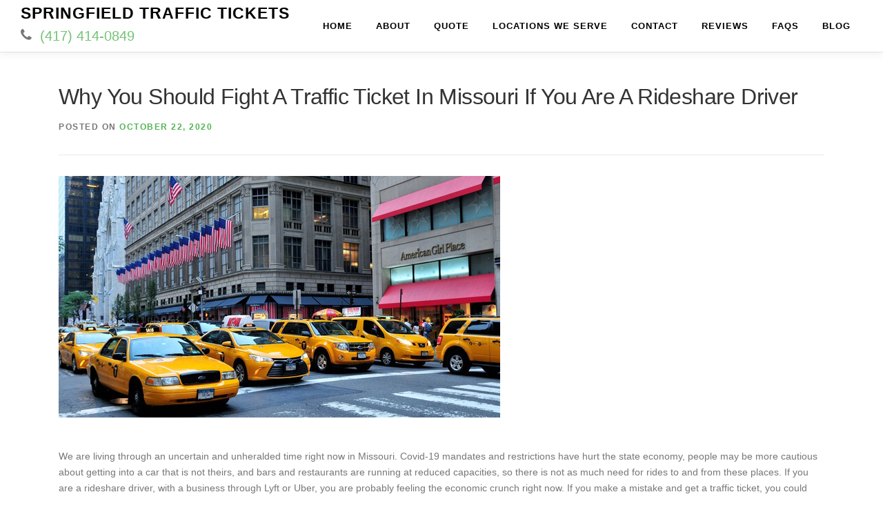

--- FILE ---
content_type: text/html; charset=UTF-8
request_url: https://www.springfieldtraffictickets.com/blog/why-you-should-fight-a-traffic-ticket-in-missouri-if-you-are-a-rideshare-driver/
body_size: 17971
content:
<!DOCTYPE html><html lang="en-US" prefix="og: http://ogp.me/ns#"><head><meta charset="UTF-8"><meta name="viewport" content="width=device-width, minimum-scale=1.0, maximum-scale=1.0, user-scalable=no"><meta name="keywords" content="Missouri traffic tickets,traffic ticket lawyer Springfield MO,Springfield traffic tickets,Speeding ticket,Traffic attorney Springfield MO,traffic tickets,traffic ticket lawyer,speeding ticket" /><link rel="shortcut icon" href="https://www.springfieldtraffictickets.com/wp-content/themes/missourilegal/favicon.ico" type="image/x-icon"><link rel="profile" href="http://gmpg.org/xfn/11"><link rel="pingback" href="https://www.springfieldtraffictickets.com/xmlrpc.php"><meta name='robots' content='index, follow, max-image-preview:large, max-snippet:-1, max-video-preview:-1' /><meta name="description" content="Our Springfield traffic ticket attorneys show you when and how to fight a traffic ticket in Springfield, MO if you are a rideshare driver." /><link rel="canonical" href="https://www.springfieldtraffictickets.com/blog/why-you-should-fight-a-traffic-ticket-in-missouri-if-you-are-a-rideshare-driver/" /><meta property="og:locale" content="en_US" /><meta property="og:type" content="article" /><meta property="og:title" content="Why You Should Fight A Traffic Ticket In Missouri If You Are A Rideshare Driver" /><meta property="og:description" content="Our Springfield traffic ticket attorneys show you when and how to fight a traffic ticket in Springfield, MO if you are a rideshare driver." /><meta property="og:url" content="https://www.springfieldtraffictickets.com/blog/why-you-should-fight-a-traffic-ticket-in-missouri-if-you-are-a-rideshare-driver/" /><meta property="og:site_name" content="Springfield Traffic Tickets" /><meta property="article:publisher" content="http://www.facebook.com/SpringfieldTrafficTickets" /><meta property="article:published_time" content="2020-10-22T19:00:00+00:00" /><meta property="article:modified_time" content="2020-10-29T19:02:33+00:00" /><meta property="og:image" content="https://www.springfieldtraffictickets.com/wp-content/uploads/sites/2/2016/02/about1.jpg" /><meta property="og:image:width" content="640" /><meta property="og:image:height" content="350" /><meta property="og:image:type" content="image/jpeg" /><meta name="twitter:card" content="summary_large_image" /><meta name="twitter:creator" content="@spfdtraffictix" /><meta name="twitter:site" content="@spfdtraffictix" /><meta name="twitter:label1" content="Written by" /><meta name="twitter:data1" content="" /><meta name="twitter:label2" content="Est. reading time" /><meta name="twitter:data2" content="6 minutes" /><link rel='dns-prefetch' href='//js.stripe.com' /><link rel='dns-prefetch' href='//www.googletagmanager.com' /><link rel='dns-prefetch' href='//tag.brandcdn.com' /><link href='https://sp-ao.shortpixel.ai' rel='preconnect' /><link rel="alternate" type="application/rss+xml" title="Springfield Traffic Tickets &raquo; Feed" href="https://www.springfieldtraffictickets.com/feed/" /><link rel="alternate" type="application/rss+xml" title="Springfield Traffic Tickets &raquo; Comments Feed" href="https://www.springfieldtraffictickets.com/comments/feed/" /><link rel="alternate" type="application/rss+xml" title="Springfield Traffic Tickets &raquo; Why You Should Fight A Traffic Ticket In Missouri If You Are A Rideshare Driver Comments Feed" href="https://www.springfieldtraffictickets.com/blog/why-you-should-fight-a-traffic-ticket-in-missouri-if-you-are-a-rideshare-driver/feed/" /><link rel='stylesheet' id='fbrev_css-css' href='https://www.springfieldtraffictickets.com/wp-content/cache/autoptimize/2/css/autoptimize_single_baa7fc1b42d4bbc1755f0e8569b9c02f.css?ver=6.4.7' type='text/css' media='all' /><link rel='stylesheet' id='grw_css-css' href='https://www.springfieldtraffictickets.com/wp-content/cache/autoptimize/2/css/autoptimize_single_423b01b64c1f46490c59e18c432fcc55.css?ver=6.4.7' type='text/css' media='all' /><link rel='stylesheet' id='wp-block-library-css' href='https://www.springfieldtraffictickets.com/wp-includes/css/dist/block-library/style.min.css?ver=6.4.7' type='text/css' media='all' /><style id='classic-theme-styles-inline-css' type='text/css'>/*! This file is auto-generated */
.wp-block-button__link{color:#fff;background-color:#32373c;border-radius:9999px;box-shadow:none;text-decoration:none;padding:calc(.667em + 2px) calc(1.333em + 2px);font-size:1.125em}.wp-block-file__button{background:#32373c;color:#fff;text-decoration:none}</style><style id='global-styles-inline-css' type='text/css'>body{--wp--preset--color--black:#000;--wp--preset--color--cyan-bluish-gray:#abb8c3;--wp--preset--color--white:#fff;--wp--preset--color--pale-pink:#f78da7;--wp--preset--color--vivid-red:#cf2e2e;--wp--preset--color--luminous-vivid-orange:#ff6900;--wp--preset--color--luminous-vivid-amber:#fcb900;--wp--preset--color--light-green-cyan:#7bdcb5;--wp--preset--color--vivid-green-cyan:#00d084;--wp--preset--color--pale-cyan-blue:#8ed1fc;--wp--preset--color--vivid-cyan-blue:#0693e3;--wp--preset--color--vivid-purple:#9b51e0;--wp--preset--gradient--vivid-cyan-blue-to-vivid-purple:linear-gradient(135deg,rgba(6,147,227,1) 0%,#9b51e0 100%);--wp--preset--gradient--light-green-cyan-to-vivid-green-cyan:linear-gradient(135deg,#7adcb4 0%,#00d082 100%);--wp--preset--gradient--luminous-vivid-amber-to-luminous-vivid-orange:linear-gradient(135deg,rgba(252,185,0,1) 0%,rgba(255,105,0,1) 100%);--wp--preset--gradient--luminous-vivid-orange-to-vivid-red:linear-gradient(135deg,rgba(255,105,0,1) 0%,#cf2e2e 100%);--wp--preset--gradient--very-light-gray-to-cyan-bluish-gray:linear-gradient(135deg,#eee 0%,#a9b8c3 100%);--wp--preset--gradient--cool-to-warm-spectrum:linear-gradient(135deg,#4aeadc 0%,#9778d1 20%,#cf2aba 40%,#ee2c82 60%,#fb6962 80%,#fef84c 100%);--wp--preset--gradient--blush-light-purple:linear-gradient(135deg,#ffceec 0%,#9896f0 100%);--wp--preset--gradient--blush-bordeaux:linear-gradient(135deg,#fecda5 0%,#fe2d2d 50%,#6b003e 100%);--wp--preset--gradient--luminous-dusk:linear-gradient(135deg,#ffcb70 0%,#c751c0 50%,#4158d0 100%);--wp--preset--gradient--pale-ocean:linear-gradient(135deg,#fff5cb 0%,#b6e3d4 50%,#33a7b5 100%);--wp--preset--gradient--electric-grass:linear-gradient(135deg,#caf880 0%,#71ce7e 100%);--wp--preset--gradient--midnight:linear-gradient(135deg,#020381 0%,#2874fc 100%);--wp--preset--font-size--small:13px;--wp--preset--font-size--medium:20px;--wp--preset--font-size--large:36px;--wp--preset--font-size--x-large:42px;--wp--preset--spacing--20:.44rem;--wp--preset--spacing--30:.67rem;--wp--preset--spacing--40:1rem;--wp--preset--spacing--50:1.5rem;--wp--preset--spacing--60:2.25rem;--wp--preset--spacing--70:3.38rem;--wp--preset--spacing--80:5.06rem;--wp--preset--shadow--natural:6px 6px 9px rgba(0,0,0,.2);--wp--preset--shadow--deep:12px 12px 50px rgba(0,0,0,.4);--wp--preset--shadow--sharp:6px 6px 0px rgba(0,0,0,.2);--wp--preset--shadow--outlined:6px 6px 0px -3px rgba(255,255,255,1),6px 6px rgba(0,0,0,1);--wp--preset--shadow--crisp:6px 6px 0px rgba(0,0,0,1)}:where(.is-layout-flex){gap:.5em}:where(.is-layout-grid){gap:.5em}body .is-layout-flow>.alignleft{float:left;margin-inline-start:0;margin-inline-end:2em}body .is-layout-flow>.alignright{float:right;margin-inline-start:2em;margin-inline-end:0}body .is-layout-flow>.aligncenter{margin-left:auto !important;margin-right:auto !important}body .is-layout-constrained>.alignleft{float:left;margin-inline-start:0;margin-inline-end:2em}body .is-layout-constrained>.alignright{float:right;margin-inline-start:2em;margin-inline-end:0}body .is-layout-constrained>.aligncenter{margin-left:auto !important;margin-right:auto !important}body .is-layout-constrained>:where(:not(.alignleft):not(.alignright):not(.alignfull)){max-width:var(--wp--style--global--content-size);margin-left:auto !important;margin-right:auto !important}body .is-layout-constrained>.alignwide{max-width:var(--wp--style--global--wide-size)}body .is-layout-flex{display:flex}body .is-layout-flex{flex-wrap:wrap;align-items:center}body .is-layout-flex>*{margin:0}body .is-layout-grid{display:grid}body .is-layout-grid>*{margin:0}:where(.wp-block-columns.is-layout-flex){gap:2em}:where(.wp-block-columns.is-layout-grid){gap:2em}:where(.wp-block-post-template.is-layout-flex){gap:1.25em}:where(.wp-block-post-template.is-layout-grid){gap:1.25em}.has-black-color{color:var(--wp--preset--color--black) !important}.has-cyan-bluish-gray-color{color:var(--wp--preset--color--cyan-bluish-gray) !important}.has-white-color{color:var(--wp--preset--color--white) !important}.has-pale-pink-color{color:var(--wp--preset--color--pale-pink) !important}.has-vivid-red-color{color:var(--wp--preset--color--vivid-red) !important}.has-luminous-vivid-orange-color{color:var(--wp--preset--color--luminous-vivid-orange) !important}.has-luminous-vivid-amber-color{color:var(--wp--preset--color--luminous-vivid-amber) !important}.has-light-green-cyan-color{color:var(--wp--preset--color--light-green-cyan) !important}.has-vivid-green-cyan-color{color:var(--wp--preset--color--vivid-green-cyan) !important}.has-pale-cyan-blue-color{color:var(--wp--preset--color--pale-cyan-blue) !important}.has-vivid-cyan-blue-color{color:var(--wp--preset--color--vivid-cyan-blue) !important}.has-vivid-purple-color{color:var(--wp--preset--color--vivid-purple) !important}.has-black-background-color{background-color:var(--wp--preset--color--black) !important}.has-cyan-bluish-gray-background-color{background-color:var(--wp--preset--color--cyan-bluish-gray) !important}.has-white-background-color{background-color:var(--wp--preset--color--white) !important}.has-pale-pink-background-color{background-color:var(--wp--preset--color--pale-pink) !important}.has-vivid-red-background-color{background-color:var(--wp--preset--color--vivid-red) !important}.has-luminous-vivid-orange-background-color{background-color:var(--wp--preset--color--luminous-vivid-orange) !important}.has-luminous-vivid-amber-background-color{background-color:var(--wp--preset--color--luminous-vivid-amber) !important}.has-light-green-cyan-background-color{background-color:var(--wp--preset--color--light-green-cyan) !important}.has-vivid-green-cyan-background-color{background-color:var(--wp--preset--color--vivid-green-cyan) !important}.has-pale-cyan-blue-background-color{background-color:var(--wp--preset--color--pale-cyan-blue) !important}.has-vivid-cyan-blue-background-color{background-color:var(--wp--preset--color--vivid-cyan-blue) !important}.has-vivid-purple-background-color{background-color:var(--wp--preset--color--vivid-purple) !important}.has-black-border-color{border-color:var(--wp--preset--color--black) !important}.has-cyan-bluish-gray-border-color{border-color:var(--wp--preset--color--cyan-bluish-gray) !important}.has-white-border-color{border-color:var(--wp--preset--color--white) !important}.has-pale-pink-border-color{border-color:var(--wp--preset--color--pale-pink) !important}.has-vivid-red-border-color{border-color:var(--wp--preset--color--vivid-red) !important}.has-luminous-vivid-orange-border-color{border-color:var(--wp--preset--color--luminous-vivid-orange) !important}.has-luminous-vivid-amber-border-color{border-color:var(--wp--preset--color--luminous-vivid-amber) !important}.has-light-green-cyan-border-color{border-color:var(--wp--preset--color--light-green-cyan) !important}.has-vivid-green-cyan-border-color{border-color:var(--wp--preset--color--vivid-green-cyan) !important}.has-pale-cyan-blue-border-color{border-color:var(--wp--preset--color--pale-cyan-blue) !important}.has-vivid-cyan-blue-border-color{border-color:var(--wp--preset--color--vivid-cyan-blue) !important}.has-vivid-purple-border-color{border-color:var(--wp--preset--color--vivid-purple) !important}.has-vivid-cyan-blue-to-vivid-purple-gradient-background{background:var(--wp--preset--gradient--vivid-cyan-blue-to-vivid-purple) !important}.has-light-green-cyan-to-vivid-green-cyan-gradient-background{background:var(--wp--preset--gradient--light-green-cyan-to-vivid-green-cyan) !important}.has-luminous-vivid-amber-to-luminous-vivid-orange-gradient-background{background:var(--wp--preset--gradient--luminous-vivid-amber-to-luminous-vivid-orange) !important}.has-luminous-vivid-orange-to-vivid-red-gradient-background{background:var(--wp--preset--gradient--luminous-vivid-orange-to-vivid-red) !important}.has-very-light-gray-to-cyan-bluish-gray-gradient-background{background:var(--wp--preset--gradient--very-light-gray-to-cyan-bluish-gray) !important}.has-cool-to-warm-spectrum-gradient-background{background:var(--wp--preset--gradient--cool-to-warm-spectrum) !important}.has-blush-light-purple-gradient-background{background:var(--wp--preset--gradient--blush-light-purple) !important}.has-blush-bordeaux-gradient-background{background:var(--wp--preset--gradient--blush-bordeaux) !important}.has-luminous-dusk-gradient-background{background:var(--wp--preset--gradient--luminous-dusk) !important}.has-pale-ocean-gradient-background{background:var(--wp--preset--gradient--pale-ocean) !important}.has-electric-grass-gradient-background{background:var(--wp--preset--gradient--electric-grass) !important}.has-midnight-gradient-background{background:var(--wp--preset--gradient--midnight) !important}.has-small-font-size{font-size:var(--wp--preset--font-size--small) !important}.has-medium-font-size{font-size:var(--wp--preset--font-size--medium) !important}.has-large-font-size{font-size:var(--wp--preset--font-size--large) !important}.has-x-large-font-size{font-size:var(--wp--preset--font-size--x-large) !important}.wp-block-navigation a:where(:not(.wp-element-button)){color:inherit}:where(.wp-block-post-template.is-layout-flex){gap:1.25em}:where(.wp-block-post-template.is-layout-grid){gap:1.25em}:where(.wp-block-columns.is-layout-flex){gap:2em}:where(.wp-block-columns.is-layout-grid){gap:2em}.wp-block-pullquote{font-size:1.5em;line-height:1.6}</style><link rel='stylesheet' id='contact-form-7-bootstrap-style-css' href='https://www.springfieldtraffictickets.com/wp-content/plugins/bootstrap-for-contact-form-7/assets/dist/css/style.min.css?ver=6.4.7' type='text/css' media='all' /><link rel='stylesheet' id='onepress-animate-css' href='https://www.springfieldtraffictickets.com/wp-content/themes/onepress/assets/css/animate.min.css?ver=2.0.2' type='text/css' media='all' /><link rel='stylesheet' id='onepress-fa-css' href='https://www.springfieldtraffictickets.com/wp-content/themes/onepress/assets/css/font-awesome.min.css?ver=4.7.0' type='text/css' media='all' /><link rel='stylesheet' id='onepress-bootstrap-css' href='https://www.springfieldtraffictickets.com/wp-content/themes/onepress/assets/css/bootstrap.min.css?ver=2.0.2' type='text/css' media='all' /><link rel='stylesheet' id='onepress-style-css' href='https://www.springfieldtraffictickets.com/wp-content/cache/autoptimize/2/css/autoptimize_single_6269b2cb11460a5511c9827fc6da33e7.css?ver=6.4.7' type='text/css' media='all' /><style id='onepress-style-inline-css' type='text/css'>#main .video-section section.hero-slideshow-wrapper{background:0 0}.hero-slideshow-wrapper:after{position:absolute;top:0;left:0;width:100%;height:100%;background-color:rgba(0,0,0,.3);display:block;content:""}.body-desktop .parallax-hero .hero-slideshow-wrapper:after{display:none!important}#parallax-hero>.parallax-bg:before{background-color:rgba(0,0,0,.3);opacity:1}.body-desktop .parallax-hero .hero-slideshow-wrapper:after{display:none!important}a,.screen-reader-text:hover,.screen-reader-text:active,.screen-reader-text:focus,.header-social a,.onepress-menu a:hover,.onepress-menu ul li a:hover,.onepress-menu li.onepress-current-item>a,.onepress-menu ul li.current-menu-item>a,.onepress-menu>li a.menu-actived,.onepress-menu.onepress-menu-mobile li.onepress-current-item>a,.site-footer a,.site-footer .footer-social a:hover,.site-footer .btt a:hover,.highlight,#comments .comment .comment-wrapper .comment-meta .comment-time:hover,#comments .comment .comment-wrapper .comment-meta .comment-reply-link:hover,#comments .comment .comment-wrapper .comment-meta .comment-edit-link:hover,.btn-theme-primary-outline,.sidebar .widget a:hover,.cards .card .card-image i,.counter_item .counter__number,.team-member .member-thumb .member-profile a:hover,.icon-background-default,.site-description a,.address-box a,.site-description a:hover,.site-description a:focus,#services a,.list-article-meta>a,.bootstrap-iso ul.nav.nav-tabs a{color:#51b553}input[type=reset],input[type=submit],input[type=submit],.nav-links a:hover,.btn-theme-primary,.btn-theme-primary-outline:hover,.section-testimonials .card-theme-primary,.woocommerce #respond input#submit,.woocommerce a.button,.woocommerce button.button,.woocommerce input.button,.woocommerce button.button.alt,#getQuote,#back-to-quote,#back-to-information,#finalize,#news>div>div.section-content>div>div>div>div>a,#stripe-submit,#agreeToTerms,.wpcf7 .btn.btn-primary.btn-lg{background:#51b553}.btn-theme-primary-outline,.btn-theme-primary-outline:hover,.pricing__item:hover,.section-testimonials .card-theme-primary,.entry-content blockquote{border-color:#51b553}.onepress-menu>li>a{color:#000}.onepress-menu>li>a:hover,.onepress-menu>li.onepress-current-item>a{color:#000;-webkit-transition:all .5s ease-in-out;-moz-transition:all .5s ease-in-out;-o-transition:all .5s ease-in-out;transition:all .5s ease-in-out}@media screen and (min-width:1140px){.onepress-menu>li:last-child>a{padding-right:17px}.onepress-menu>li>a:hover,.onepress-menu>li.onepress-current-item>a{background:#51b553;-webkit-transition:all .5s ease-in-out;-moz-transition:all .5s ease-in-out;-o-transition:all .5s ease-in-out;transition:all .5s ease-in-out}}.gallery-carousel .g-item{padding:0 1px}.gallery-carousel{margin-left:-1px;margin-right:-1px}.gallery-grid .g-item,.gallery-masonry .g-item .inner{padding:1px}.gallery-grid,.gallery-masonry{margin:-1px}</style><link rel='stylesheet' id='onepress-gallery-lightgallery-css' href='https://www.springfieldtraffictickets.com/wp-content/cache/autoptimize/2/css/autoptimize_single_22d5bedbd4b2954b9ee4611e1e4de381.css?ver=6.4.7' type='text/css' media='all' /><link rel='stylesheet' id='bootstrap-iso-css' href='https://www.springfieldtraffictickets.com/wp-content/cache/autoptimize/2/css/autoptimize_single_08afbb90b4c3a7447be01488e2b68dd3.css?ver=6.4.7' type='text/css' media='all' /><link rel='stylesheet' id='child-style-css' href='https://www.springfieldtraffictickets.com/wp-content/cache/autoptimize/2/css/autoptimize_single_3bda5ea4b6a90b24294f3a0e2296977f.css?ver=1.0.0' type='text/css' media='all' /><link rel='stylesheet' id='slg-fa-css' href='https://www.springfieldtraffictickets.com/wp-content/cache/autoptimize/2/css/autoptimize_single_f84eb7aa9912c46e6eb45b5d228c58f7.css?ver=6.4.7' type='text/css' media='all' /> <script data-wpmeteor-nooptimize="true" >var _wpmeteor={"gdpr":true,"rdelay":0,"preload":true,"elementor-animations":true,"elementor-pp":true,"v":"3.4.0","rest_url":"https:\/\/www.springfieldtraffictickets.com\/wp-json\/"};(()=>{try{new MutationObserver(function(){}),new PerformanceObserver(function(){}),Object.assign({},{}),document.fonts.ready.then(function(){})}catch{t="wpmeteordisable=1",i=document.location.href,i.match(/[?&]wpmeteordisable/)||(o="",i.indexOf("?")==-1?i.indexOf("#")==-1?o=i+"?"+t:o=i.replace("#","?"+t+"#"):i.indexOf("#")==-1?o=i+"&"+t:o=i.replace("#","&"+t+"#"),document.location.href=o)}var t,i,o;})();</script><script data-wpmeteor-nooptimize="true" >(()=>{var Fe=()=>Math.round(performance.now())/1e3;var g="addEventListener",de="removeEventListener",u="getAttribute",y="setAttribute",pe="removeAttribute",D="hasAttribute",Bt="querySelector",O=Bt+"All",G="appendChild",j="removeChild",ue="createElement",_="tagName",We="getOwnPropertyDescriptor",v="prototype",F="__lookupGetter__",ze="__lookupSetter__",f="DOMContentLoaded",E="load",fe="error";var l=window,c=document,_e=c.documentElement,Ye=()=>{},x=console.error;var $e=!0,J=class{constructor(){this.known=[]}init(){let e,n,s=(r,i)=>{if($e&&r&&r.fn&&!r.__wpmeteor){let a=function(o){return c[g](f,d=>{o.call(c,r,d,"jQueryMock")}),this};this.known.push([r,r.fn.ready,r.fn.init.prototype.ready]),r.fn.ready=a,r.fn.init.prototype.ready=a,r.__wpmeteor=!0}return r};window.jQuery||window.$,Object.defineProperty(window,"jQuery",{get(){return e},set(r){e=s(r,"jQuery")}}),Object.defineProperty(window,"$",{get(){return n},set(r){n=s(r,"$")}})}unmock(){this.known.forEach(([e,n,s])=>{e.fn.ready=n,e.fn.init.prototype.ready=s}),$e=!1}};var Ee="fpo:first-interaction",me="fpo:replay-captured-events";var Qe="fpo:element-loaded",be="fpo:images-loaded",M="fpo:the-end";var X="click",W=window,Ke=W.addEventListener.bind(W),je=W.removeEventListener.bind(W),Ae="removeAttribute",ge="getAttribute",Nt="setAttribute",Te=["touchstart","touchmove","touchend","touchcancel","keydown","wheel"],Je=["mouseover","mouseout",X],Ct=["touchstart","touchend","touchcancel","mouseover","mouseout",X],R="data-wpmeteor-";var Ge="dispatchEvent",Xe=t=>{let e=new MouseEvent(X,{view:t.view,bubbles:!0,cancelable:!0});return Object.defineProperty(e,"target",{writable:!1,value:t.target}),e},Se=class{static capture(){let e=!1,n=[],s=r=>{if(r.target&&Ge in r.target){if(!r.isTrusted)return;if(r.cancelable&&!Te.includes(r.type))try{r.preventDefault()}catch{}r.stopImmediatePropagation(),r.type===X?n.push(Xe(r)):Ct.includes(r.type)&&n.push(r),r.target[Nt](R+r.type,!0),e||(e=!0,W[Ge](new CustomEvent(Ee)))}};W.addEventListener(me,()=>{Je.forEach(a=>je(a,s,{passive:!1,capture:!0})),Te.forEach(a=>je(a,s,{passive:!0,capture:!0}));let r;for(;r=n.shift();){var i=r.target;i[ge](R+"touchstart")&&i[ge](R+"touchend")&&!i[ge](R+X)?(i[ge](R+"touchmove")||n.push(Xe(r)),i[Ae](R+"touchstart"),i[Ae](R+"touchend")):i[Ae](R+r.type),i[Ge](r)}}),Je.forEach(r=>Ke(r,s,{passive:!1,capture:!0})),Te.forEach(r=>Ke(r,s,{passive:!0,capture:!0}))}};var Ze=Se;var Z=class{constructor(){this.l=[]}emit(e,n=null){this.l[e]&&this.l[e].forEach(s=>s(n))}on(e,n){this.l[e]||=[],this.l[e].push(n)}off(e,n){this.l[e]=(this.l[e]||[]).filter(s=>s!==n)}};var b=new Z;var he=c[ue]("span");he[y]("id","elementor-device-mode");he[y]("class","elementor-screen-only");var Ot=!1,et=()=>(Ot||c.body[G](he),getComputedStyle(he,":after").content.replace(/"/g,""));var tt=t=>t[u]("class")||"",rt=(t,e)=>t[y]("class",e),nt=()=>{l[g](E,function(){let t=et(),e=Math.max(_e.clientWidth||0,l.innerWidth||0),n=Math.max(_e.clientHeight||0,l.innerHeight||0),s=["_animation_"+t,"animation_"+t,"_animation","_animation","animation"];Array.from(c[O](".elementor-invisible")).forEach(r=>{let i=r.getBoundingClientRect();if(i.top+l.scrollY<=n&&i.left+l.scrollX<e)try{let o=JSON.parse(r[u]("data-settings"));if(o.trigger_source)return;let d=o._animation_delay||o.animation_delay||0,p,w;for(var a=0;a<s.length;a++)if(o[s[a]]){w=s[a],p=o[w];break}if(p){let Q=tt(r),K=p==="none"?Q:Q+" animated "+p,St=setTimeout(()=>{rt(r,K.replace(/\belementor-invisible\b/,"")),s.forEach(Ut=>delete o[Ut]),r[y]("data-settings",JSON.stringify(o))},d);b.on("fi",()=>{clearTimeout(St),rt(r,tt(r).replace(new RegExp("\b"+p+"\b"),""))})}}catch(o){console.error(o)}})})};var st="data-in-mega_smartmenus",ot=()=>{let t=c[ue]("div");t.innerHTML='<span class="sub-arrow --wp-meteor"><i class="fa" aria-hidden="true"></i></span>';let e=t.firstChild,n=s=>{let r=[];for(;s=s.previousElementSibling;)r.push(s);return r};c[g](f,function(){Array.from(c[O](".pp-advanced-menu ul")).forEach(s=>{if(s[u](st))return;(s[u]("class")||"").match(/\bmega-menu\b/)&&s[O]("ul").forEach(a=>{a[y](st,!0)});let r=n(s),i=r.filter(a=>a).filter(a=>a[_]==="A").pop();if(i||(i=r.map(a=>Array.from(a[O]("a"))).filter(a=>a).flat().pop()),i){let a=e.cloneNode(!0);i[G](a),new MutationObserver(d=>{d.forEach(({addedNodes:p})=>{p.forEach(w=>{if(w.nodeType===1&&w[_]==="SPAN")try{i[j](a)}catch{}})})}).observe(i,{childList:!0})}})})};var A="readystatechange",B="message";var Y="SCRIPT",m="data-wpmeteor-",T=Object.defineProperty,Pe=Object.defineProperties,P="javascript/blocked",Be=/^\s*(application|text)\/javascript|module\s*$/i,ht="requestAnimationFrame",vt="requestIdleCallback",ae="setTimeout",k=l.constructor.name+"::",le=c.constructor.name+"::",yt=function(t,e){e=e||l;for(var n=0;n<this.length;n++)t.call(e,this[n],n,this)};"NodeList"in l&&!NodeList[v].forEach&&(NodeList[v].forEach=yt);"HTMLCollection"in l&&!HTMLCollection[v].forEach&&(HTMLCollection[v].forEach=yt);_wpmeteor["elementor-animations"]&&nt(),_wpmeteor["elementor-pp"]&&ot();var N=[],te=[],I=[],se=!1,q=[],h={},ke=!1,Rt=0,ye=c.visibilityState==="visible"?l[ht]:l[ae],Lt=l[vt]||ye;c[g]("visibilitychange",()=>{ye=c.visibilityState==="visible"?l[ht]:l[ae],Lt=l[vt]||ye});var U=l[ae],Le,ee=["src","type"],z=Object,re="definePropert";z[re+"y"]=(t,e,n)=>t===l&&["jQuery","onload"].indexOf(e)>=0||(t===c||t===c.body)&&["readyState","write","writeln","on"+A].indexOf(e)>=0?(["on"+A,"on"+E].indexOf(e)&&n.set&&(h["on"+A]=h["on"+A]||[],h["on"+A].push(n.set)),t):t instanceof HTMLScriptElement&&ee.indexOf(e)>=0?(t[e+"Getters"]||(t[e+"Getters"]=[],t[e+"Setters"]=[],T(t,e,{set(s){t[e+"Setters"].forEach(r=>r.call(t,s))},get(){return t[e+"Getters"].slice(-1)[0]()}})),n.get&&t[e+"Getters"].push(n.get),n.set&&t[e+"Setters"].push(n.set),t):T(t,e,n);z[re+"ies"]=(t,e)=>{for(let n in e)z[re+"y"](t,n,e[n]);for(let n of Object.getOwnPropertySymbols(e))z[re+"y"](t,n,e[n]);return t};var De=EventTarget[v][g],Dt=EventTarget[v][de],$=De.bind(c),xt=Dt.bind(c),C=De.bind(l),wt=Dt.bind(l),_t=Document[v].createElement,V=_t.bind(c),we=c.__proto__[F]("readyState").bind(c),it="loading";T(c,"readyState",{get(){return it},set(t){return it=t}});var ct=t=>q.filter(([e,,n],s)=>{if(!(t.indexOf(e.type)<0)){n||(n=e.target);try{let r=n.constructor.name+"::"+e.type;for(let i=0;i<h[r].length;i++)if(h[r][i]){let a=r+"::"+s+"::"+i;if(!Ne[a])return!0}}catch{}}}).length,oe,Ne={},ie=t=>{q.forEach(([e,n,s],r)=>{if(!(t.indexOf(e.type)<0)){s||(s=e.target);try{let i=s.constructor.name+"::"+e.type;if((h[i]||[]).length)for(let a=0;a<h[i].length;a++){let o=h[i][a];if(o){let d=i+"::"+r+"::"+a;if(!Ne[d]){Ne[d]=!0,c.readyState=n,oe=i;try{Rt++,!o[v]||o[v].constructor===o?o.bind(s)(e):o(e)}catch(p){x(p,o)}oe=null}}}}catch(i){x(i)}}})};$(f,t=>{q.push([new t.constructor(f,t),we(),c])});$(A,t=>{q.push([new t.constructor(A,t),we(),c])});C(f,t=>{q.push([new t.constructor(f,t),we(),l])});C(E,t=>{ke=!0,q.push([new t.constructor(E,t),we(),l]),H||ie([f,A,B,E])});var bt=t=>{q.push([t,c.readyState,l])},Mt=l[F]("onmessage"),Pt=l[ze]("onmessage"),kt=()=>{wt(B,bt),(h[k+"message"]||[]).forEach(t=>{C(B,t)}),T(l,"onmessage",{get:Mt,set:Pt})};C(B,bt);var At=new J;At.init();var Ie=()=>{!H&&!se&&(H=!0,Re(),c.readyState="loading",U(S)),ke||C(E,()=>{Ie()})};C(Ee,()=>{Ie()});b.on(be,()=>{Ie()});_wpmeteor.rdelay>=0&&Ze.capture();var Ce=1,at=()=>{--Ce||U(b.emit.bind(b,M))};var H=!1,S=()=>{let t=N.shift();if(t)t[u](m+"src")?t[D]("async")?(Ce++,Ue(t,at),U(S)):Ue(t,U.bind(null,S)):(t.origtype==P&&Ue(t),U(S));else if(te.length){for(;te.length;)N.push(te.shift());Re(),U(S)}else if(ct([f,A,B]))ie([f,A,B]),U(S);else if(ke)if(ct([E,B]))ie([E,B]),U(S);else if(Ce>1)Lt(S);else if(I.length){for(;I.length;)N.push(I.shift());Re(),U(S)}else{if(l.RocketLazyLoadScripts)try{RocketLazyLoadScripts.run()}catch(e){x(e)}c.readyState="complete",kt(),At.unmock(),H=!1,se=!0,l[ae](at)}else H=!1},Oe=t=>{let e=V(Y),n=t.attributes;for(var s=n.length-1;s>=0;s--)n[s].name.startsWith(m)||e[y](n[s].name,n[s].value);let r=t[u](m+"type");r?e.type=r:e.type="text/javascript",(t.textContent||"").match(/^\s*class RocketLazyLoadScripts/)?e.textContent=t.textContent.replace(/^\s*class\s*RocketLazyLoadScripts/,"window.RocketLazyLoadScripts=class").replace("RocketLazyLoadScripts.run();",""):e.textContent=t.textContent;for(let i of["onload","onerror","onreadystatechange"])t[i]&&(e[i]=t[i]);return e},lt=(t,e)=>{let n=t.parentNode;if(n)return(n.nodeType===11?V(n.host[_]):V(n[_]))[G](n.replaceChild(e,t)),n.isConnected?t:void 0;x("No parent for",t)},Ue=(t,e)=>{let n=t[u](m+"src");if(n){let s=Oe(t),r=De?De.bind(s):s[r].bind(s);t.getEventListeners&&t.getEventListeners().forEach(([o,d])=>{r(o,d)}),e&&(r(E,e),r(fe,e)),s.src=n;let i=lt(t,s),a=s[u]("type");(!i||t[D]("nomodule")||a&&!Be.test(a))&&e&&e()}else t.origtype===P?lt(t,Oe(t)):e&&e()},Ve=(t,e)=>{let n=(h[t]||[]).indexOf(e);if(n>=0)return h[t][n]=void 0,!0},dt=(t,e,...n)=>{if("HTMLDocument::"+f==oe&&t===f&&!e.toString().match(/jQueryMock/)){b.on(M,c[g].bind(c,t,e,...n));return}if(e&&(t===f||t===A)){let s=le+t;h[s]=h[s]||[],h[s].push(e),se&&ie([t]);return}return $(t,e,...n)},pt=(t,e,...n)=>{if(t===f){let s=le+t;Ve(s,e)}return xt(t,e,...n)};Pe(c,{[g]:{get(){return dt},set(){return dt}},[de]:{get(){return pt},set(){return pt}}});var ut={},ve=t=>{if(t)try{t.match(/^\/\/\w+/)&&(t=c.location.protocol+t);let e=new URL(t),n=e.origin;if(n&&!ut[n]&&c.location.host!==e.host){let s=V("link");s.rel="preconnect",s.href=n,c.head[G](s),ut[n]=!0}}catch{}},ce={},Tt=(t,e,n,s)=>{var r=V("link");r.rel=e?"modulepre"+E:"pre"+E,r.as="script",n&&r[y]("crossorigin",n),r.href=t,s[G](r),ce[t]=!0},Re=()=>{if(_wpmeteor.preload&&N.length){let t=c.createDocumentFragment();N.forEach(e=>{let n=e[u](m+"src");n&&!ce[n]&&!e[u](m+"integrity")&&!e[D]("nomodule")&&Tt(n,e[u](m+"type")=="module",e[D]("crossorigin")&&e[u]("crossorigin"),t)}),ye(c.head[G].bind(c.head,t))}};$(f,()=>{let t=[...N];N.length=0,[...c[O]("script[type='"+P+"']"),...t].forEach(e=>{if(ne.has(e))return;let n=e[F]("type").bind(e);T(e,"origtype",{get(){return n()}}),(e[u](m+"src")||"").match(/\/gtm.js\?/)?I.push(e):e[D]("async")?I.unshift(e):e[D]("defer")?te.push(e):N.push(e),ne.add(e)})});var xe=function(...t){let e=V(...t);if(!t||t[0].toUpperCase()!==Y||!H)return e;let n=e[y].bind(e),s=e[u].bind(e),r=e[D].bind(e),i=e[F]("attributes").bind(e),a=[];return e.getEventListeners=()=>a,ee.forEach(o=>{let d=e[F](o).bind(e);z[re+"y"](e,o,{set(p){return o==="type"&&p&&!Be.test(p)?e[y](o,p):((o==="src"&&p||o==="type"&&p&&e.origsrc)&&n("type",P),p?e[y](m+o,p):e[pe](m+o))},get(){return e[u](m+o)}}),T(e,"orig"+o,{get(){return d()}})}),e[g]=function(o,d){a.push([o,d])},e[y]=function(o,d){if(ee.includes(o))return o==="type"&&d&&!Be.test(d)?n(o,d):((o==="src"&&d||o==="type"&&d&&e.origsrc)&&n("type",P),d?n(m+o,d):e[pe](m+o));n(o,d)},e[u]=function(o){return ee.indexOf(o)>=0?s(m+o):s(o)},e[D]=function(o){return ee.indexOf(o)>=0?r(m+o):r(o)},T(e,"attributes",{get(){return[...i()].filter(d=>d.name!=="type").map(d=>({name:d.name.match(new RegExp(m))?d.name.replace(m,""):d.name,value:d.value}))}}),e};Object.defineProperty(Document[v],"createElement",{set(t){t!==xe&&(Le=t)},get(){return Le||xe}});var ne=new Set,He=new MutationObserver(t=>{H&&t.forEach(({removedNodes:e,addedNodes:n,target:s})=>{e.forEach(r=>{r.nodeType===1&&Y===r[_]&&"origtype"in r&&ne.delete(r)}),n.forEach(r=>{if(r.nodeType===1)if(Y===r[_]){if("origtype"in r){let i=r[u](m+"src");ne.has(r)&&x("Inserted twice",r),r.parentNode?(ne.add(r),(i||"").match(/\/gtm.js\?/)?(I.push(r),ve(i)):r[D]("async")?(I.unshift(r),ve(i)):r[D]("defer")?(te.push(r),ve(i)):(i&&!r[u](m+"integrity")&&!r[D]("nomodule")&&!ce[i]&&(Ye(Fe(),"pre preload",N.length),Tt(i,r[u](m+"type")=="module",r[D]("crossorigin")&&r[u]("crossorigin"),c.head)),N.push(r))):(r[g](E,a=>a.target.parentNode[j](a.target)),r[g](fe,a=>a.target.parentNode[j](a.target)),s[G](r))}}else r[_]==="LINK"&&r[u]("as")==="script"&&(ce[r[u]("href")]=!0)})})}),Gt={childList:!0,subtree:!0,attributes:!0,attributeOldValue:!0};He.observe(c.documentElement,Gt);var It=HTMLElement[v].attachShadow;HTMLElement[v].attachShadow=function(t){let e=It.call(this,t);return t.mode==="open"&&He.observe(e,Gt),e};var ft=z[We](HTMLIFrameElement[v],"src");T(HTMLIFrameElement[v],"src",{get(){return this.dataset.fpoSrc?this.dataset.fpoSrc:ft.get.call(this)},set(t){delete this.dataset.fpoSrc,ft.set.call(this,t)}});b.on(M,()=>{(!Le||Le===xe)&&(Document[v].createElement=_t,He.disconnect()),dispatchEvent(new CustomEvent(me)),dispatchEvent(new CustomEvent(M))});var Me=t=>{let e,n;!c.currentScript||!c.currentScript.parentNode?(e=c.body,n=e.lastChild):(n=c.currentScript,e=n.parentNode);try{let s=V("div");s.innerHTML=t,Array.from(s.childNodes).forEach(r=>{r.nodeName===Y?e.insertBefore(Oe(r),n):e.insertBefore(r,n)})}catch(s){x(s)}},Et=t=>Me(t+`
`);Pe(c,{write:{get(){return Me},set(t){return Me=t}},writeln:{get(){return Et},set(t){return Et=t}}});var mt=(t,e,...n)=>{if(k+f==oe&&t===f&&!e.toString().match(/jQueryMock/)){b.on(M,l[g].bind(l,t,e,...n));return}if(k+E==oe&&t===E){b.on(M,l[g].bind(l,t,e,...n));return}if(e&&(t===E||t===f||t===B&&!se)){let s=t===f?le+t:k+t;h[s]=h[s]||[],h[s].push(e),se&&ie([t]);return}return C(t,e,...n)},gt=(t,e)=>{if(t===E){let n=t===f?le+t:k+t;Ve(n,e)}return wt(t,e)};Pe(l,{[g]:{get(){return mt},set(){return mt}},[de]:{get(){return gt},set(){return gt}}});var qe=t=>{let e;return{get(){return e},set(n){return e&&Ve(t,n),h[t]=h[t]||[],h[t].push(n),e=n}}};C(Qe,t=>{let{target:e,event:n}=t.detail,s=e===l?c.body:e,r=s[u](m+"on"+n.type);s[pe](m+"on"+n.type);try{let i=new Function("event",r);e===l?l[g](E,i.bind(e,n)):i.call(e,n)}catch(i){console.err(i)}});{let t=qe(k+E);T(l,"onload",t),$(f,()=>{T(c.body,"onload",t)})}T(c,"onreadystatechange",qe(le+A));T(l,"onmessage",qe(k+B));(()=>{let t=l.innerHeight,e=l.innerWidth,n=r=>{let a={"4g":1250,"3g":2500,"2g":2500}[(navigator.connection||{}).effectiveType]||0,o=r.getBoundingClientRect(),d={top:-1*t-a,left:-1*e-a,bottom:t+a,right:e+a};return!(o.left>=d.right||o.right<=d.left||o.top>=d.bottom||o.bottom<=d.top)},s=(r=!0)=>{let i=1,a=-1,o={},d=()=>{a++,--i||l[ae](b.emit.bind(b,be),_wpmeteor.rdelay)};Array.from(c.getElementsByTagName("*")).forEach(p=>{let w,Q,K;if(p[_]==="IMG"){let L=p.currentSrc||p.src;L&&!o[L]&&!L.match(/^data:/i)&&((p.loading||"").toLowerCase()!=="lazy"||n(p))&&(w=L)}else if(p[_]===Y)ve(p[u](m+"src"));else if(p[_]==="LINK"&&p[u]("as")==="script"&&["pre"+E,"modulepre"+E].indexOf(p[u]("rel"))>=0)ce[p[u]("href")]=!0;else if((Q=l.getComputedStyle(p))&&(K=(Q.backgroundImage||"").match(/^url\s*\((.*?)\)/i))&&(K||[]).length){let L=K[0].slice(4,-1).replace(/"/g,"");!o[L]&&!L.match(/^data:/i)&&(w=L)}if(w){o[w]=!0;let L=new Image;r&&(i++,L[g](E,d),L[g](fe,d)),L.src=w}}),c.fonts.ready.then(()=>{d()})};_wpmeteor.rdelay===0?$(f,s):C(E,s)})();})();</script><script defer  type="javascript/blocked" data-wpmeteor-type="text/javascript"  data-wpmeteor-src="https://www.springfieldtraffictickets.com/wp-content/cache/autoptimize/2/js/autoptimize_single_c82a48643babae4740383239662beb11.js?ver=6.4.7" id="wpac_time_js-js"></script> <script  type="javascript/blocked" data-wpmeteor-type="text/javascript"  id="jquery-core-js-extra">var onepress_js_settings={"onepress_disable_animation":"","onepress_disable_sticky_header":"0","onepress_vertical_align_menu":"0","hero_animation":"zoomIn","hero_speed":"10000000000","hero_fade":"0","hero_duration":"0","hero_disable_preload":"1","is_home":"","gallery_enable":"","is_rtl":""};</script> <script defer  type="javascript/blocked" data-wpmeteor-type="text/javascript"  data-wpmeteor-src="https://www.springfieldtraffictickets.com/wp-includes/js/jquery/jquery.min.js?ver=3.7.1" id="jquery-core-js"></script> <script defer  type="javascript/blocked" data-wpmeteor-type="text/javascript"  data-wpmeteor-src="https://www.springfieldtraffictickets.com/wp-includes/js/jquery/jquery-migrate.min.js?ver=3.4.1" id="jquery-migrate-js"></script>  <script  type="javascript/blocked" data-wpmeteor-type="text/javascript"  data-wpmeteor-src="https://www.googletagmanager.com/gtag/js?id=G-JVVWHBEF3M" id="google_gtagjs-js" async></script> <script  type="javascript/blocked" data-wpmeteor-type="text/javascript"  id="google_gtagjs-js-after">window.dataLayer=window.dataLayer||[];function gtag(){dataLayer.push(arguments);}
gtag('set','linker',{"domains":["www.springfieldtraffictickets.com"]});gtag("js",new Date());gtag("set","developer_id.dZTNiMT",true);gtag("config","G-JVVWHBEF3M");</script> <link rel="https://api.w.org/" href="https://www.springfieldtraffictickets.com/wp-json/" /><link rel="alternate" type="application/json" href="https://www.springfieldtraffictickets.com/wp-json/wp/v2/posts/6223" /><link rel="EditURI" type="application/rsd+xml" title="RSD" href="https://www.springfieldtraffictickets.com/xmlrpc.php?rsd" /><meta name="generator" content="WordPress 6.4.7" /><link rel='shortlink' href='https://www.springfieldtraffictickets.com/?p=6223' /><link rel="alternate" type="application/json+oembed" href="https://www.springfieldtraffictickets.com/wp-json/oembed/1.0/embed?url=https%3A%2F%2Fwww.springfieldtraffictickets.com%2Fblog%2Fwhy-you-should-fight-a-traffic-ticket-in-missouri-if-you-are-a-rideshare-driver%2F" /><link rel="alternate" type="text/xml+oembed" href="https://www.springfieldtraffictickets.com/wp-json/oembed/1.0/embed?url=https%3A%2F%2Fwww.springfieldtraffictickets.com%2Fblog%2Fwhy-you-should-fight-a-traffic-ticket-in-missouri-if-you-are-a-rideshare-driver%2F&#038;format=xml" /><meta name="generator" content="Site Kit by Google 1.122.0" /><meta name="google-site-verification" content="kRtaR7HKJepPEha7MGwFZ4wQ5ET99hRBj7EUx_0nbs0" /><style type="text/css">div.wpcf7 .ajax-loader{background-image:url('https://www.springfieldtraffictickets.com/wp-content/plugins/contact-form-7/images/ajax-loader.gif')}</style><title>Why You Should Fight A Traffic Ticket In Missouri If You Are A Rideshare Driver - Springfield Traffic Tickets</title>  <script  type="javascript/blocked" data-wpmeteor-type="text/javascript" >(function(w,d,s,l,i){w[l]=w[l]||[];w[l].push({'gtm.start':new Date().getTime(),event:'gtm.js'});var f=d.getElementsByTagName(s)[0],j=d.createElement(s),dl=l!='dataLayer'?'&l='+l:'';j.async=true;j.src='https://www.googletagmanager.com/gtm.js?id='+i+dl;f.parentNode.insertBefore(j,f);})(window,document,'script','dataLayer','GTM-P7NQ4F3');</script>    <script  type="javascript/blocked" data-wpmeteor-type="text/javascript"  async data-wpmeteor-src="https://www.googletagmanager.com/gtag/js?id=AW-997176969"></script> <script  type="javascript/blocked" data-wpmeteor-type="text/javascript" >window.dataLayer=window.dataLayer||[];function gtag(){dataLayer.push(arguments);}
gtag('js',new Date());gtag('config','AW-997176969');gtag('set',{'currency':'USD'});</script> <script type="application/ld+json">{"@context":"http://schema.org","@type":"Attorney","name":"Springfield Traffic Tickets","address":{"@type":"PostalAddress","streetAddress":"417 N Boonville Ave","addressLocality":"Springfield","addressRegion":"MO","postalCode":"65806"},"sameAs":{"http:\/\/www.facebook.com\/SpringfieldTrafficTickets","http:\/\/www.pinterest.com\/colormyi\/Springfield-traffic-tickets","https:\/\/twitter.com\/spfdtraffictix","https:\/\/plus.google.com\/+SpringfieldTrafficTickets","https:\/\/www.yelp.com\/biz\/springfield-traffic-tickets-springfield","https:\/\/www.linkedin.com\/company\/springfield-traffic-tickets"},"hasMap":"https://www.google.com/maps/place/Springfield+Traffic+Tickets/@37.211994,-93.292522,15z/data=!4m5!3m4!1s0x0:0xf70ca7751f93086f!8m2!3d37.211994!4d-93.292522","areaServed":{"@type":"AdministrativeArea","name":"Missouri"},"image":"https://www.springfieldtraffictickets.com/wp-content/uploads/sites/2/2018/01/Image-1-Traffic-Ticket-No-Problem-1.jpg","logo":"https://www.springfieldtraffictickets.com/wp-content/uploads/sites/2/2018/04/logo.png","email":"info@springfieldtraffictickets.com","telePhone":"(417) 414-0849","url":"https://www.springfieldtraffictickets.com/","paymentAccepted":["cash","check","credit card","invoice"],"openingHours":["Mo-Fri 19:00-18:00","Sa 10:00-14:00"],"geo":{"@type":"GeoCoordinates","latitude":"37.212058","longitude":"-93.292554"},"priceRange":"$$"}</script> </head><body class="post-template-default single single-post postid-6223 single-format-standard site-id-2 group-blog"><div id="page" class="hfeed site"> <a class="skip-link screen-reader-text" href="#content">Skip to content</a><div id="header-section" class="h-on-top no-transparent"><header id="masthead" class="site-header header-full-width is-sticky no-scroll no-t h-on-top" role="banner"><div class="container"><div class="site-branding"><div class="site-brand-inner no-logo-img has-title has-desc"><p class="site-title"><a class="site-text-logo" href="https://www.springfieldtraffictickets.com/" rel="home">Springfield Traffic Tickets</a></p><p class="site-description"><i class="fa fa fa-phone"></i>  <a href="tel:1-417-414-0849">(417) 414-0849</a></p></div></div><div class="header-right-wrapper"> <a href="#0" id="nav-toggle">Menu<span></span></a><nav id="site-navigation" class="main-navigation" role="navigation"><ul class="onepress-menu"><li id="menu-item-1238" class="menu-item menu-item-type-custom menu-item-object-custom menu-item-1238"><a href="/#hero">Home</a></li><li id="menu-item-1742" class="menu-item menu-item-type-custom menu-item-object-custom menu-item-1742"><a href="/#about">About</a></li><li id="menu-item-1368" class="menu-item menu-item-type-custom menu-item-object-custom menu-item-1368"><a href="/#quote">Quote</a></li><li id="menu-item-33849" class="menu-item menu-item-type-post_type menu-item-object-page menu-item-has-children menu-item-33849"><a href="https://www.springfieldtraffictickets.com/springfield-missouri-traffic-attorneys/">Locations We Serve</a><ul class="sub-menu"><li id="menu-item-33853" class="menu-item menu-item-type-post_type menu-item-object-page menu-item-33853"><a href="https://www.springfieldtraffictickets.com/branson-mo-traffic-attorney/">Branson, MO</a></li><li id="menu-item-33848" class="menu-item menu-item-type-post_type menu-item-object-page menu-item-33848"><a href="https://www.springfieldtraffictickets.com/nixa-mo-traffic-attorney/">Nixa, MO</a></li><li id="menu-item-33847" class="menu-item menu-item-type-post_type menu-item-object-page menu-item-33847"><a href="https://www.springfieldtraffictickets.com/ozark-mo-traffic-attorney/">Ozark, MO</a></li><li id="menu-item-33859" class="menu-item menu-item-type-post_type menu-item-object-page menu-item-33859"><a href="https://www.springfieldtraffictickets.com/republic-mo-traffic-lawyer/">Republic, MO</a></li></ul></li><li id="menu-item-1242" class="menu-item menu-item-type-custom menu-item-object-custom menu-item-1242"><a href="/#contact">Contact</a></li><li id="menu-item-1596" class="menu-item menu-item-type-custom menu-item-object-custom menu-item-1596"><a href="/#reviews">Reviews</a></li><li id="menu-item-1415" class="menu-item menu-item-type-custom menu-item-object-custom menu-item-1415"><a href="/#services">FAQs</a></li><li id="menu-item-1241" class="menu-item menu-item-type-custom menu-item-object-custom menu-item-1241"><a href="/#news">Blog</a></li></ul></nav></div></div></header></div><div id="content" class="site-content"><div id="content-inside" class="container no-sidebar"><div id="primary" class="content-area"><main id="main" class="site-main" role="main"><article id="post-6223" class="post-6223 post type-post status-publish format-standard has-post-thumbnail hentry category-traffic-tickets tag-lyft tag-rideshare tag-traffic-ticket-attorneys tag-traffic-tickets tag-uber"><header class="entry-header"><h1 class="entry-title">Why You Should Fight A Traffic Ticket In Missouri If You Are A Rideshare Driver</h1><div class="entry-meta"> <span class="posted-on">Posted on <a href="https://www.springfieldtraffictickets.com/blog/why-you-should-fight-a-traffic-ticket-in-missouri-if-you-are-a-rideshare-driver/" rel="bookmark"><time class="entry-date published" datetime="2020-10-22T19:00:00+00:00">October 22, 2020</time><time class="updated hide" datetime="2020-10-29T19:02:33+00:00">October 29, 2020</time></a></span></div></header><div class="entry-thumbnail"> <img width="640" height="350" src="https://sp-ao.shortpixel.ai/client/to_auto,q_glossy,ret_img,w_640,h_350/https://www.springfieldtraffictickets.com/wp-content/uploads/sites/2/2016/02/about1.jpg" class="attachment-large size-large wp-post-image" alt="traffic - traffic violation representation springfield" decoding="async" fetchpriority="high" srcset="https://sp-ao.shortpixel.ai/client/to_auto,q_glossy,ret_img,w_640/https://www.springfieldtraffictickets.com/wp-content/uploads/sites/2/2016/02/about1.jpg 640w, https://sp-ao.shortpixel.ai/client/to_auto,q_glossy,ret_img,w_300/https://www.springfieldtraffictickets.com/wp-content/uploads/sites/2/2016/02/about1-300x164.jpg 300w" sizes="(max-width: 640px) 100vw, 640px" /></div><div class="entry-content"><h1 class="wp-block-heading"></h1><p>We are living through an uncertain and unheralded time right now in Missouri. Covid-19 mandates and restrictions have hurt the state economy, people may be more cautious about getting into a car that is not theirs, and bars and restaurants are running at reduced capacities, so there is not as much need for rides to and from these places. If you are a rideshare driver, with a business through Lyft or Uber, you are probably feeling the economic crunch right now. If you make a mistake and get a traffic ticket, you could have to pay a hefty fine and possibly lose your ability to drive as a rideshare driver. On top of everything else going on these days, you don’t need that headache and stress! If you get a <strong><a href="https://www.springfieldtraffictickets.com/">traffic ticket in Springfield, MO</a></strong>, here is why you can and should fight it!</p> <span id="more-6223"></span><h2 class="wp-block-heading">Should You Pay Or Fight A Traffic Ticket In Missouri?</h2><div class="wp-block-image"><figure class="alignright size-large is-resized"><noscript><img decoding="async" src="https://sp-ao.shortpixel.ai/client/to_auto,q_glossy,ret_img,w_394,h_261/https://www.springfieldtraffictickets.com/wp-content/uploads/sites/2/2018/02/iStock_000013732170XSmall.jpg" alt="Justice - Traffic ticket help Missouri" class="wp-image-2037" width="394" height="261" srcset="https://sp-ao.shortpixel.ai/client/to_auto,q_glossy,ret_img,w_425/https://www.springfieldtraffictickets.com/wp-content/uploads/sites/2/2018/02/iStock_000013732170XSmall.jpg 425w, https://sp-ao.shortpixel.ai/client/to_auto,q_glossy,ret_img,w_300/https://www.springfieldtraffictickets.com/wp-content/uploads/sites/2/2018/02/iStock_000013732170XSmall-300x199.jpg 300w" sizes="(max-width: 394px) 100vw, 394px" /></noscript><img decoding="async" src='data:image/svg+xml,%3Csvg%20xmlns=%22http://www.w3.org/2000/svg%22%20viewBox=%220%200%20394%20261%22%3E%3C/svg%3E' data-src="https://sp-ao.shortpixel.ai/client/to_auto,q_glossy,ret_img,w_394,h_261/https://www.springfieldtraffictickets.com/wp-content/uploads/sites/2/2018/02/iStock_000013732170XSmall.jpg" alt="Justice - Traffic ticket help Missouri" class="lazyload wp-image-2037" width="394" height="261" data-srcset="https://sp-ao.shortpixel.ai/client/to_auto,q_glossy,ret_img,w_425/https://www.springfieldtraffictickets.com/wp-content/uploads/sites/2/2018/02/iStock_000013732170XSmall.jpg 425w, https://sp-ao.shortpixel.ai/client/to_auto,q_glossy,ret_img,w_300/https://www.springfieldtraffictickets.com/wp-content/uploads/sites/2/2018/02/iStock_000013732170XSmall-300x199.jpg 300w" data-sizes="(max-width: 394px) 100vw, 394px" /></figure></div><p>If you are a current Uber or Lyft driver, you have passed the background check. But it’s good to know that both companies conduct yearly background checks on drivers. So if you get a ticket or two or three in a certain period of time, depending on the state you are in and which company you drive for, you could lose your job as a rideshare driver. So your first priority should be driving as carefully as possible to keep your clients safe and to not be pulled over or ticketed for any driving infractions.&nbsp;&nbsp;</p><p>However, life isn’t always perfect, and even the most careful drivers can make a mistake. Turning into the wrong lane, driving just a bit over the speed limit, barely missing a yellow light, any of these can get you pulled over and even-handed a traffic ticket in Missouri that you will have to either pay or fight in court. If you choose to pay the fine and avoid a fight, your rideshare employer may penalize you or fire you. If you choose to fight the traffic ticket in Springfield, Missouri, you have a chance at eliminating the traffic ticket, not having to pay a fine, and not risk losing your ridesharing job!</p><h2 class="wp-block-heading">How To Fight A Traffic Ticket In Missouri</h2><p>If you decide to fight the traffic ticket In Springfield, Missouri, you need to be prepared for the process. If you win your case, you will keep your clean driving record, and avoid paying a fine. If you lose your case, you will have to pay the fine and have the stain on your driving record. Having traffic tickets on your record can also affect your insurance rates.</p><p>First, you will be given the ticket that will have a court date on it, in the event that you don’t want to pay the fine. You will need to prepare for your upcoming court case. You will need to remember everything about what led up to being pulled over. Was there a reason you may have made too wide of a turn? Did you speed up to get some distance between your car and a tailgater, and in doing so exceeded the speed limit? There is a term called “mistake of fact”, which refers to scenarios where you may have made a traffic mistake, but it was due to a scenario where it would be hard to tell, such as if a stop sign is obscured from view by tree branches, or a crosswalk had faded paint and was hard to see. In cases like this, it is a good idea to go back to the scene of the traffic stop and take photos of whatever may have caused you to make the traffic violation.</p><p>Another important thing to do is to look for any mistakes on the ticket. If any of the information is not correct, such as your name or driver’s license number or the car information like the model name or license plate information, this could possibly result in having the ticket dismissed on a technicality.</p><p>You may have heard that if you go to <a class="wpil_keyword_link" href="https://www.springfieldtraffictickets.com/blog/not-sure-whether-to-get-a-traffic-ticket-lawyer-or-a-public-defender/"   title="traffic court" data-wpil-keyword-link="linked"  data-wpil-monitor-id="18">traffic court</a> and the ticketing officer doesn’t show up, your case is dismissed. This isn’t really completely true, but it can certainly help your case if the officer doesn’t appear, you can plead your case to the judge without the officer’s account which could work in your favor. If the officer does show up, you will have to challenge the officer’s view of the infraction. Do not be intimidated, but be polite. You don’t want to appear angry or argumentative. State firmly and politely why you think the officer was in the wrong, and why you think your ticket should be dismissed. Show up to court on time, and look presentable, as if you were going to a job interview. Be prepared, have all of your notes, photographs, documents, and witnesses (if any) with you and organized. Remain calm and polite, and do the best you can.  </p><h2 class="wp-block-heading">How To Get Help To Fight A Missouri Traffic Ticket</h2><div class="wp-block-image"><figure class="alignright size-large is-resized"><noscript><img decoding="async" src="https://sp-ao.shortpixel.ai/client/to_auto,q_glossy,ret_img,w_390,h_261/https://www.springfieldtraffictickets.com/wp-content/uploads/sites/2/2019/04/Depositphotos_118536984_xl-2015.jpg" alt="Attorney - best traffic ticket lawyers in springfield" class="wp-image-4044" width="390" height="261" srcset="https://sp-ao.shortpixel.ai/client/to_auto,q_glossy,ret_img,w_600/https://www.springfieldtraffictickets.com/wp-content/uploads/sites/2/2019/04/Depositphotos_118536984_xl-2015.jpg 600w, https://sp-ao.shortpixel.ai/client/to_auto,q_glossy,ret_img,w_300/https://www.springfieldtraffictickets.com/wp-content/uploads/sites/2/2019/04/Depositphotos_118536984_xl-2015-300x202.jpg 300w" sizes="(max-width: 390px) 100vw, 390px" /></noscript><img decoding="async" src='data:image/svg+xml,%3Csvg%20xmlns=%22http://www.w3.org/2000/svg%22%20viewBox=%220%200%20390%20261%22%3E%3C/svg%3E' data-src="https://sp-ao.shortpixel.ai/client/to_auto,q_glossy,ret_img,w_390,h_261/https://www.springfieldtraffictickets.com/wp-content/uploads/sites/2/2019/04/Depositphotos_118536984_xl-2015.jpg" alt="Attorney - best traffic ticket lawyers in springfield" class="lazyload wp-image-4044" width="390" height="261" data-srcset="https://sp-ao.shortpixel.ai/client/to_auto,q_glossy,ret_img,w_600/https://www.springfieldtraffictickets.com/wp-content/uploads/sites/2/2019/04/Depositphotos_118536984_xl-2015.jpg 600w, https://sp-ao.shortpixel.ai/client/to_auto,q_glossy,ret_img,w_300/https://www.springfieldtraffictickets.com/wp-content/uploads/sites/2/2019/04/Depositphotos_118536984_xl-2015-300x202.jpg 300w" data-sizes="(max-width: 390px) 100vw, 390px" /></figure></div><p>With the cost of the fines, and the threat of a traffic ticket on your record and possible insurance rate hikes, and even the loss of your Uber or Lyft job, you may feel like fighting the Missouri traffic ticket really is in your best interest. But the process of gathering information and speaking in court may seem intimidating and even overwhelming for many people. It does take some nerve and courage to face an accuser in front of a judge. If you do not feel 100% confident, but still want to fight and not pay the Missouri traffic ticket, then you need to hire a traffic ticket attorney. Traffic ticket attorneys are experts in traffic law and how traffic court works. They are adept at navigating the traffic court system.</p><p>As soon as you call an attorney at Springfield Traffic Tickets, your case is taken over by an attorney so you don’t have to worry about any details. An attorney can even appear in court on your behalf, you don’t even need to be present in many cases. If you do need to be present, your attorney will be with you. You won’t have to argue your case, your Springfield traffic ticket attorney will fight the ticket for you. The consultation is free, the attorney costs are competitive. And worth it, if you can keep your Lyft or Uber job, keep your record clean, and keep from paying the fines. If you want to fight your traffic ticket, <strong><a href="https://www.springfieldtraffictickets.com/">Springfield Traffic Tickets can help</a></strong>!</p></div><footer class="entry-footer"> <span class="cat-links">Posted in <a href="https://www.springfieldtraffictickets.com/blog/category/traffic-tickets/" rel="category tag">Traffic Tickets</a></span><span class="tags-links">Tagged <a href="https://www.springfieldtraffictickets.com/blog/tag/lyft/" rel="tag">lyft</a>, <a href="https://www.springfieldtraffictickets.com/blog/tag/rideshare/" rel="tag">rideshare</a>, <a href="https://www.springfieldtraffictickets.com/blog/tag/traffic-ticket-attorneys/" rel="tag">traffic ticket attorneys</a>, <a href="https://www.springfieldtraffictickets.com/blog/tag/traffic-tickets/" rel="tag">traffic tickets</a>, <a href="https://www.springfieldtraffictickets.com/blog/tag/uber/" rel="tag">uber</a></span></footer></article></main></div></div></div><footer id="colophon" class="site-footer" role="contentinfo"><div class="site-info"><div class="container"><div class="btt"> <a class="back-top-top" href="#page" title="Back To Top"><i class="fa fa-angle-double-up wow flash" data-wow-duration="2s"></i></a></div><div class="row"><div class="col-md-8 offset-md-2 col-sm-12 offset-md-0"><div class="footer-social"><div class="footer-social-icons"><a target="_blank" href="https://www.facebook.com/SpringfieldTrafficTickets" title="Facebook"><i class="fa fa fa-facebook"></i></a><a target="_blank" href="https://twitter.com/spfdtraffictix" title="Twitter"><i class="fa fa fa-twitter"></i></a><a target="_blank" href="https://www.yelp.com/biz/springfield-traffic-tickets-springfield" title="Yelp"><i class="fa fa fa-yelp"></i></a><a target="_blank" href="https://www.linkedin.com/company/springfield-traffic-tickets/" title="LinkedIn"><i class="fa fa fa-linkedin"></i></a><a target="_blank" href="https://www.pinterest.com/springfieldtraffictickets" title="Pinterest"><i class="fa fa fa-pinterest-p"></i></a></div></div></div></div><div class="row"><div class="col-md-12"><div class="menu-footer-menu-container"><ul id="menu-footer-menu" class="menu"><li id="menu-item-1472" class="menu-item menu-item-type-post_type menu-item-object-page menu-item-1472"><a href="https://www.springfieldtraffictickets.com/terms-of-use/">Terms of Use</a></li><li id="menu-item-1473" class="menu-item menu-item-type-post_type menu-item-object-page menu-item-1473"><a href="https://www.springfieldtraffictickets.com/privacy-policy/">Privacy Policy</a></li><li id="menu-item-1483" class="menu-item menu-item-type-custom menu-item-object-custom menu-item-1483"><a href="/sitemap_index.xml">Sitemap</a></li></ul></div></div></div><div class="row"><div class="col-md-12"> Copyright &copy; 2026 The Law Offices of Daniel J. Romine, LLC <br><br> Photos on this site may be simulated. The choice of a lawyer is an important decision and should not be based solely upon advertisements. Springfield Traffic Tickets is not affiliated with the City of Springfield.</div></div></div></div></footer></div> <noscript><style>.lazyload{display:none}</style></noscript><script  data-wpmeteor-nooptimize="true" data-noptimize="1">window.lazySizesConfig=window.lazySizesConfig||{};window.lazySizesConfig.loadMode=1;</script><script defer   data-noptimize="1" src='https://www.springfieldtraffictickets.com/wp-content/plugins/autoptimize/classes/external/js/lazysizes.min.js?ao_version=3.1.11'></script>  <noscript> <iframe src="https://www.googletagmanager.com/ns.html?id=GTM-P7NQ4F3" height="0" width="0" style="display:none;visibility:hidden"></iframe> </noscript>  <script  type="javascript/blocked" data-wpmeteor-type="text/javascript"  id="contact-form-7-js-extra">var wpcf7={"apiSettings":{"root":"https:\/\/www.springfieldtraffictickets.com\/wp-json\/contact-form-7\/v1","namespace":"contact-form-7\/v1"}};</script> <script defer  type="javascript/blocked" data-wpmeteor-type="text/javascript"  data-wpmeteor-src="https://www.springfieldtraffictickets.com/wp-content/cache/autoptimize/2/js/autoptimize_single_f89263c0c2f24398a1df52eead69f5f8.js?ver=5.3" id="contact-form-7-js"></script> <script defer  type="javascript/blocked" data-wpmeteor-type="text/javascript"  data-wpmeteor-src="https://www.springfieldtraffictickets.com/wp-includes/js/jquery/jquery.form.min.js?ver=4.3.0" id="jquery-form-js"></script> <script defer  type="javascript/blocked" data-wpmeteor-type="text/javascript"  data-wpmeteor-src="https://www.springfieldtraffictickets.com/wp-content/plugins/bootstrap-for-contact-form-7/assets/dist/js/scripts.min.js?ver=1.4.8" id="contact-form-7-bootstrap-js"></script> <script defer  type="javascript/blocked" data-wpmeteor-type="text/javascript"  data-wpmeteor-src="https://www.springfieldtraffictickets.com/wp-content/plugins/stt-quote/www/bower_components/bootstrap/dist/js/bootstrap.min.js?ver=1.0.0&#039;=&#039;async" id="bootstrap-js"></script> <script defer  type="javascript/blocked" data-wpmeteor-type="text/javascript"  data-wpmeteor-src="https://www.springfieldtraffictickets.com/wp-content/cache/autoptimize/2/js/autoptimize_single_2d944f3ca53f19b83f0d738e18a6b0c1.js?ver=1.0.0&#039;=&#039;async" id="sweetalert-js"></script> <script  type="javascript/blocked" data-wpmeteor-type="text/javascript"  id="quote-js-js-extra">var ajax_object={"ajax_url":"https:\/\/www.springfieldtraffictickets.com\/wp-admin\/admin-ajax.php"};var stt_adwords={"campaign_id":"AW-997176969","quote_id":"rCVoCMzT9n0Qie2-2wM","checkout_id":"acGBCI-gqwQQie2-2wM"};</script> <script defer  type="javascript/blocked" data-wpmeteor-type="text/javascript"  data-wpmeteor-src="https://www.springfieldtraffictickets.com/wp-content/cache/autoptimize/2/js/autoptimize_single_63ecc0d8cc6a67c60a43d571623e14c2.js?ver=1.0&#039;=&#039;async" id="quote-js-js"></script> <script  type="javascript/blocked" data-wpmeteor-type="text/javascript"  id="stripe-checkout-js-extra">var stripe_vars={"publishable_key":"pk_live_jWl7iehTOzMWt4c8G7PwhZNh"};</script> <script  type="javascript/blocked" data-wpmeteor-type="text/javascript"  data-wpmeteor-src="https://js.stripe.com/v3/?ver=6.4.7" id="stripe-checkout-js"></script> <script defer  type="javascript/blocked" data-wpmeteor-type="text/javascript"  data-wpmeteor-src="https://www.springfieldtraffictickets.com/wp-content/cache/autoptimize/2/js/autoptimize_single_6de9316caa9c7e5babac753e3e0247d7.js?ver=2.0.2" id="onepress-js-plugins-js"></script> <script defer  type="javascript/blocked" data-wpmeteor-type="text/javascript"  data-wpmeteor-src="https://www.springfieldtraffictickets.com/wp-content/themes/onepress/assets/js/bootstrap.min.js?ver=2.0.2" id="onepress-js-bootstrap-js"></script> <script defer  type="javascript/blocked" data-wpmeteor-type="text/javascript"  data-wpmeteor-src="https://www.springfieldtraffictickets.com/wp-content/themes/onepress/assets/js/theme.min.js?ver=6.4.7" id="onepress-theme-js"></script> <script defer  type="javascript/blocked" data-wpmeteor-type="text/javascript"  data-wpmeteor-src="https://www.springfieldtraffictickets.com/wp-includes/js/imagesloaded.min.js?ver=5.0.0" id="imagesloaded-js"></script> <script defer  type="javascript/blocked" data-wpmeteor-type="text/javascript"  data-wpmeteor-src="https://www.springfieldtraffictickets.com/wp-includes/js/masonry.min.js?ver=4.2.2" id="masonry-js"></script> <script  type="javascript/blocked" data-wpmeteor-type="text/javascript"  id="slg-custom-js-extra">var slg_adwords={"campaign_id":"AW-997176969","contact_id":"VAnPCKjZ9n0Qie2-2wM","clicktocall_id":"zv-WCIDb9n0Qie2-2wM"};</script> <script defer  type="javascript/blocked" data-wpmeteor-type="text/javascript"  data-wpmeteor-src="https://www.springfieldtraffictickets.com/wp-content/cache/autoptimize/2/js/autoptimize_single_cdb875acce79b6d4d1b299d4254c399c.js?ver=1.0.0&#039;=&#039;async" id="slg-custom-js"></script> </body></html>

--- FILE ---
content_type: text/css
request_url: https://www.springfieldtraffictickets.com/wp-content/cache/autoptimize/2/css/autoptimize_single_3bda5ea4b6a90b24294f3a0e2296977f.css?ver=1.0.0
body_size: 2397
content:
@font-face{font-family:'kollektif';src:url(//www.springfieldtraffictickets.com/wp-content/themes/missourilegal/fonts/kollektif.eot);src:url(//www.springfieldtraffictickets.com/wp-content/themes/missourilegal/fonts/kollektif.eot) format('embedded-opentype'),url(//www.springfieldtraffictickets.com/wp-content/themes/missourilegal/fonts/kollektif.woff) format('woff'),url(//www.springfieldtraffictickets.com/wp-content/themes/missourilegal/fonts/kollektif.ttf) format('truetype'),url(//www.springfieldtraffictickets.com/wp-content/themes/missourilegal/fonts/kollektif.svg#kollektifregular) format('svg');font-weight:400;font-style:normal}body.site-id-1,.site-id-1 button,.site-id-1 input,.site-id-1 select,.site-id-1 textarea,.site-id-1 .entry-header .entry-title{font-family:Lato,Arial,sans-serif !important}.site-id-1 .onepress-menu a,.site-id-1 h1,.site-id-1 h2,.site-id-1 h3,.site-id-1 h4,.site-id-1 h5,.site-id-1 h6,.site-id-1 .site-branding .site-title,.site-id-1 .site-branding .site-text-logo{font-family:"kollektif","Raleway",Helvetica,Arial,sans-serif !important}body.swal2-shown:not(.swal2-no-backdrop):not(.swal2-toast-shown){overflow-y:visible !important}#hero>div.container>div>a{border:1px solid #000;border-radius:10rem;height:200px;width:200px;line-height:160px;font-weight:800;font-size:60px;position:relative;top:75px;margin:0}#hero>div.container>div>h2>span>span{white-space:nowrap}.site-description a,.address-box a:hover{opacity:.8}#about{text-align:left}#contact>div>div:nth-child(2)>div>p{margin-bottom:30px}#contact>div>div.row>div.col-lg-4>div>h3{margin-bottom:1.5rem}#contact>div>div.row{margin-left:15px;margin-right:15px}.section-contact,.address-contact,.address-content{font-style:normal !important}.site-branding .no-logo-img.has-desc .site-title,.site-branding .has-logo-img .site-title{margin-top:-25px}.site-branding .no-logo-img.has-desc .site-description,.site-branding .has-logo-img .site-description{font-size:20px;margin-top:-20px;top:0}.bootstrap-iso label{font-weight:400}.bootstrap-iso .nav-tabs>li>a{font-weight:700}.bootstrap-iso .badge{font-size:16px;background-color:#aaa;border-radius:5px}#quote-row,#information-placeholder,#information-row,#confirmation-placeholder,#confirmation-row{margin-left:0;margin-right:0}#quote-row>div,#information-placeholder>div,#information-row>div,#confirmation-placeholder>div,#confirmation-row>div{border-top-color:#fff;border-top-left-radius:0;border-top-right-radius:0}#quote-holder>div>div>div.col-lg-8>ul{text-align:center}#quote-holder>div>div>div.col-lg-8>ul li{width:calc(100%/3)}#confirmation-tab>a{margin-right:0}#quote-tab>a,#confirmation-tab>a,#information-tab>a{height:100%}#menu-footer-menu{list-style:none;margin-top:20px;padding-left:0}#menu-footer-menu li{display:inline-block;border-right:1px solid #fff;padding:0 10px}#menu-footer-menu li:first-of-type{padding-left:0}#menu-footer-menu li:last-of-type{border-right:none;padding-right:0}.footer-widgets{background:#333}.site-footer .footer-connect{background:#222}.site-footer .btt a,.site-footer .site-info{background:#111}a,a:hover,a:active,a:visited,a:focus{text-decoration:none !important}#getQuote,#back-to-quote,#back-to-information,#finalize,#news>div>div.section-content>div>div>div>div>a,#stripe-submit,#agreeToTerms,.wpcf7 .btn.btn-primary.btn-lg{padding:15px 23px;line-height:24px;color:#fff;width:100%;font-family:sans-serif;font-size:13px;font-stretch:100%;font-style:normal;font-variant-caps:normal;font-weight:600;margin:3px 0;border-radius:0;border:1px solid #000}.wpcf7 .btn.btn-primary.btn-lg:hover,#stripe-submit:hover,#agreeToTerms:hover{opacity:.8}#news>div>div.section-content>div>div>div>div>a{border-radius:0}#news>div>div.section-content>div>div>div>div>a:hover{opacity:.8}#quote-form>div.form-group.col-sm-5.col-md-push-2.col-xs-push-1{margin-bottom:0 !important}div.form-group.row.your-message>div>textarea,div.form-group.row.your-name>div>input,div.form-group.row.your-phone>div>input,div.form-group.row.your-email>div>input{background:#fff;border:none;box-shadow:0 1px 2px rgba(0,0,0,.25) inset;-moz-box-shadow:0 1px 2px rgba(0,0,0,.25) inset;-webkit-box-shadow:0 1px 2px rgba(0,0,0,.25) inset;-o-box-shadow:0 1px 2px rgba(0,0,0,.25) inset}div.form-group.row.your-message>div>textarea:focus,div.form-group.row.your-name>div>input:focus,div.form-group.row.your-phone>div>input:focus,div.form-group.row.your-email>div>input:focus{background:#e9e9e9;border:0 !important}#contact div.panel{background:#f8f9f9;border:1px solid #ddd;border-radius:4px;-webkit-box-shadow:0 1px 2px rgba(0,0,0,.05);box-shadow:0 1px 2px rgba(0,0,0,.05);padding:30px 30px 0}#contact>div>div.row>div.col-lg-4>div>h3{font-size:24px}.wpcf7 div.row.your-message{margin-bottom:0}@media screen and (max-width:1140px){#contact>div>div.row{margin:0}#nav-toggle{position:absolute;top:15px;right:15px}#masthead{height:75px}#contact div.panel{margin-bottom:40px;padding:30px 15px 15px}#quote-tab>a,#confirmation-tab>a,#information-tab>a,#quote-form{padding-left:0;padding-right:0}#quote-holder>div>div>div.hidden-md.hidden-lg.col-sm-12,#quote-holder>div>div>div.col-lg-8{padding-left:0;padding-right:0}.wpcf7 div.form-group.row input{padding:.5rem .75rem;line-height:1.25rem}}@media (min-width:768px){.bootstrap-iso .form-horizontal .control-label{text-align:left}}@media screen and (max-width:768){#quote-holder>div>div>div:nth-child(2)>ul li{width:auto}#confirmation-tab>a{margin-right:2px}#hero{padding-bottom:0}}@media screen and (max-width:452px){#quote-form>div.row>div:nth-child(1){margin-bottom:0}#hero>div.container>div>a{top:0;width:80px;height:80px;line-height:55px;font-size:24px}.site-branding .no-logo-img.has-desc .site-description,.site-branding .has-logo-img .site-description{top:0}.site-branding .site-title,.site-branding .site-text-logo{font-size:20px}.onepress-menu.onepress-menu-mobile{top:75px}#hero>div.container>div>h2{height:90px}#hero{padding-bottom:0}}.section-padding{padding:2.2rem 0}.section-title-area{margin-bottom:30px}#reviews>div>div.section-title-area{margin-bottom:22px}//Hide review time #reviews .fbrev-slider .wp-google-time,#reviews .fbrev-slider .wp-facebook-time{display:none !important}//Defaults unless theme overrides #main section:nth-child(even){background-color:#fff}#main section:nth-child(odd){background-color:#f8f9f9}#card-errors{color:#e25950;font-weight:700;text-align:center}#stripe-form{padding:20px 0}#stripe-form p{padding:20px 0;text-align:center;display:none}#stripe-form p:last-of-type{margin-bottom:0}#stripe-submit,#agreeToTerms{padding:20px 0}#stripe-submit:disabled{cursor:not-allowed}#agreeToTerms,#stripe-submit{margin-top:20px}#menu-practice-areas ul.sub-menu{padding-left:25px}.cards .card .card-image.round img{max-width:225px;height:225px;border-radius:120px;object-fit:cover}.cards.site-4 .card .card-image.round img{object-position:right !important}.cards.site-2 .card .card-image.round img{border:2px solid #000}.cards .card .card-content .vertical-center p{font-size:18px;line-height:200%}@media screen and (min-width:721px){.cards .card .card-content .vertical-center{position:absolute;top:50%;transform:translate(0,-50%);padding-right:30px}}@media screen and (max-width:1199px){.cards .card .card-content .vertical-center p{font-size:14px}}.member-thumb img{border-radius:250px}.team-member .member-thumb:hover img{opacity:1;transition:all .1s linear}.team-member .member-thumb:hover a img{opacity:.7;transition:all .1s linear}@media screen and (min-width:720px){.team-members.row.team-layout-4 .team-member{width:25%}.team-members.row.team-layout-4 .team-member:nth-child(4n+1){clear:left}.team-members.row.team-layout-3 .team-member{width:33.33333%;padding:0 30px}.team-members.row.team-layout-3 .team-member:nth-child(3n+1){clear:left}.team-members.row.team-layout-2 .team-member{width:50%}.team-members.row.team-layout-2 .team-member:nth-child(2n+1){clear:left}.team-members.row.team-layout-1 .team-member{width:100%}.team-members.row.team-layout-1 .team-member:nth-child(1n+1){clear:left}}.page-template-page-staff .list-article-thumb{width:30%;float:left}.page-template-page-staff .entry-content{width:65%;float:right}@media screen and (max-width:452px){.page-template-page-staff .list-article-thumb{width:100%;float:none;margin:auto}.page-template-page-staff .entry-content{margin-top:30px;width:100%;float:none}}#hero{padding-top:10%;padding-bottom:10%}

--- FILE ---
content_type: text/css
request_url: https://www.springfieldtraffictickets.com/wp-content/cache/autoptimize/2/css/autoptimize_single_f84eb7aa9912c46e6eb45b5d228c58f7.css?ver=6.4.7
body_size: 442
content:
@font-face{font-family:'FontAwesome';src:url(//www.springfieldtraffictickets.com/wp-content/themes/missourilegal/fonts/icomoon.eot);src:url(//www.springfieldtraffictickets.com/wp-content/themes/missourilegal/fonts/icomoon.eot) format('embedded-opentype'),url(//www.springfieldtraffictickets.com/wp-content/themes/missourilegal/fonts/icomoon.woff) format('woff'),url(//www.springfieldtraffictickets.com/wp-content/themes/missourilegal/fonts/icomoon.ttf) format('truetype'),url(//www.springfieldtraffictickets.com/wp-content/themes/missourilegal/fonts/icomoon.svg#fontawesomeregular) format('svg');font-weight:400;font-style:normal}.fa-glass-martini:before{content:"\e900"}.fa-notes-medical:before{content:"\e901"}.fa-car:before{content:"\e902"}.fa-child:before{content:"\f1ae"}.fa-angle-double-up:before{content:"\f102"}.fa-circle:before{content:"\f111"}.fa-clock-o:before{content:"\f017"}.fa-envelope:before{content:"\f003"}.fa-facebook:before{content:"\f09a"}.fa-google-plus:before{content:"\f0d5"}.fa-linkedin:before{content:"\f0e1"}.fa-location-arrow:before{content:"\f124"}.fa-map-marker:before{content:"\f041"}.fa-phone:before{content:"\f095"}.fa-pinterest-p:before{content:"\f231"}.fa-twitter:before{content:"\f099"}.fa-yelp:before{content:"\f1e9"}.fa-gavel:before{content:"\f0e3"}.fa-legal:before{content:"\f0e3"}.fa-youtube-play:before{content:"\f16a"}.fa-car-2:before{content:"\e902"}